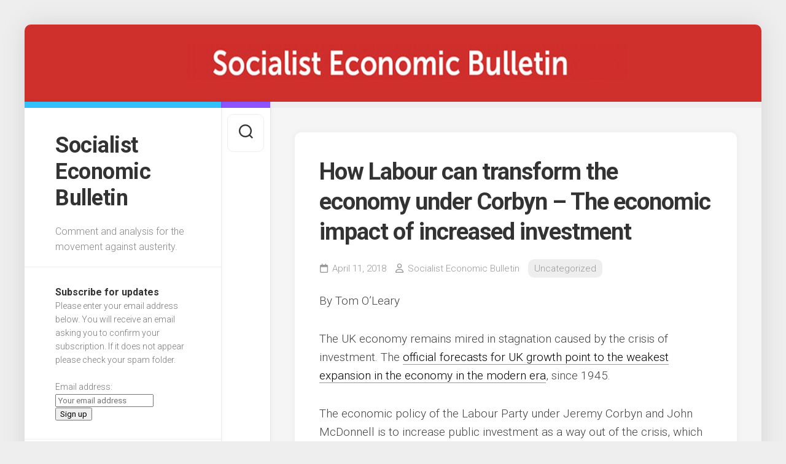

--- FILE ---
content_type: text/html; charset=UTF-8
request_url: https://socialisteconomicbulletin.net/2018/04/how-labour-can-transform-the-economy-under-corbyn-the-economic-impact-of-increased-investment/
body_size: 79456
content:
<!DOCTYPE html> 
<html class="no-js" dir="ltr" lang="en-US" prefix="og: https://ogp.me/ns#">

<head>
	<meta charset="UTF-8">
	<meta name="viewport" content="width=device-width, initial-scale=1.0">
	<link rel="profile" href="https://gmpg.org/xfn/11">
		<link rel="pingback" href="https://socialisteconomicbulletin.net/xmlrpc.php">
		
	<title>How Labour can transform the economy under Corbyn – The economic impact of increased investment - Socialist Economic Bulletin</title>

		<!-- All in One SEO 4.5.6 - aioseo.com -->
		<meta name="description" content="By Tom O’Leary The UK economy remains mired in stagnation caused by the crisis of investment. The official forecasts for UK growth point to the weakest expansion in the economy in the modern era, since 1945. The economic policy of the Labour Party under Jeremy Corbyn and John McDonnell is to increase public investment as" />
		<meta name="robots" content="max-image-preview:large" />
		<link rel="canonical" href="https://socialisteconomicbulletin.net/2018/04/how-labour-can-transform-the-economy-under-corbyn-the-economic-impact-of-increased-investment/" />
		<meta name="generator" content="All in One SEO (AIOSEO) 4.5.6" />
		<meta property="og:locale" content="en_US" />
		<meta property="og:site_name" content="Socialist Economic Bulletin - Comment and analysis for the movement against austerity." />
		<meta property="og:type" content="article" />
		<meta property="og:title" content="How Labour can transform the economy under Corbyn – The economic impact of increased investment - Socialist Economic Bulletin" />
		<meta property="og:description" content="By Tom O’Leary The UK economy remains mired in stagnation caused by the crisis of investment. The official forecasts for UK growth point to the weakest expansion in the economy in the modern era, since 1945. The economic policy of the Labour Party under Jeremy Corbyn and John McDonnell is to increase public investment as" />
		<meta property="og:url" content="https://socialisteconomicbulletin.net/2018/04/how-labour-can-transform-the-economy-under-corbyn-the-economic-impact-of-increased-investment/" />
		<meta property="article:published_time" content="2018-04-11T13:00:00+00:00" />
		<meta property="article:modified_time" content="2019-07-30T14:11:27+00:00" />
		<meta name="twitter:card" content="summary_large_image" />
		<meta name="twitter:title" content="How Labour can transform the economy under Corbyn – The economic impact of increased investment - Socialist Economic Bulletin" />
		<meta name="twitter:description" content="By Tom O’Leary The UK economy remains mired in stagnation caused by the crisis of investment. The official forecasts for UK growth point to the weakest expansion in the economy in the modern era, since 1945. The economic policy of the Labour Party under Jeremy Corbyn and John McDonnell is to increase public investment as" />
		<script type="application/ld+json" class="aioseo-schema">
			{"@context":"https:\/\/schema.org","@graph":[{"@type":"BlogPosting","@id":"https:\/\/socialisteconomicbulletin.net\/2018\/04\/how-labour-can-transform-the-economy-under-corbyn-the-economic-impact-of-increased-investment\/#blogposting","name":"How Labour can transform the economy under Corbyn \u2013 The economic impact of increased investment - Socialist Economic Bulletin","headline":"How Labour can transform the economy under Corbyn &#8211; The economic impact of increased investment","author":{"@id":"https:\/\/socialisteconomicbulletin.net\/author\/socialisteconomicbulletin\/#author"},"publisher":{"@id":"https:\/\/socialisteconomicbulletin.net\/#organization"},"image":{"@type":"ImageObject","url":"https:\/\/2.bp.blogspot.com\/-pXtQtCXNORE\/Ws34FhlA4eI\/AAAAAAAABPI\/Ht7FrktqMEQTuGTt8pE_ZRP6ZyPhdPGSwCLcBGAs\/s400\/SEB%2B20180411%2Bfig%2B1.jpg","@id":"https:\/\/socialisteconomicbulletin.net\/2018\/04\/how-labour-can-transform-the-economy-under-corbyn-the-economic-impact-of-increased-investment\/#articleImage"},"datePublished":"2018-04-11T13:00:00+00:00","dateModified":"2019-07-30T14:11:27+00:00","inLanguage":"en-US","mainEntityOfPage":{"@id":"https:\/\/socialisteconomicbulletin.net\/2018\/04\/how-labour-can-transform-the-economy-under-corbyn-the-economic-impact-of-increased-investment\/#webpage"},"isPartOf":{"@id":"https:\/\/socialisteconomicbulletin.net\/2018\/04\/how-labour-can-transform-the-economy-under-corbyn-the-economic-impact-of-increased-investment\/#webpage"},"articleSection":"Uncategorized"},{"@type":"BreadcrumbList","@id":"https:\/\/socialisteconomicbulletin.net\/2018\/04\/how-labour-can-transform-the-economy-under-corbyn-the-economic-impact-of-increased-investment\/#breadcrumblist","itemListElement":[{"@type":"ListItem","@id":"https:\/\/socialisteconomicbulletin.net\/#listItem","position":1,"name":"Home","item":"https:\/\/socialisteconomicbulletin.net\/","nextItem":"https:\/\/socialisteconomicbulletin.net\/2018\/#listItem"},{"@type":"ListItem","@id":"https:\/\/socialisteconomicbulletin.net\/2018\/#listItem","position":2,"name":"2018","item":"https:\/\/socialisteconomicbulletin.net\/2018\/","nextItem":"https:\/\/socialisteconomicbulletin.net\/2018\/04\/#listItem","previousItem":"https:\/\/socialisteconomicbulletin.net\/#listItem"},{"@type":"ListItem","@id":"https:\/\/socialisteconomicbulletin.net\/2018\/04\/#listItem","position":3,"name":"April","item":"https:\/\/socialisteconomicbulletin.net\/2018\/04\/","nextItem":"https:\/\/socialisteconomicbulletin.net\/2018\/04\/how-labour-can-transform-the-economy-under-corbyn-the-economic-impact-of-increased-investment\/#listItem","previousItem":"https:\/\/socialisteconomicbulletin.net\/2018\/#listItem"},{"@type":"ListItem","@id":"https:\/\/socialisteconomicbulletin.net\/2018\/04\/how-labour-can-transform-the-economy-under-corbyn-the-economic-impact-of-increased-investment\/#listItem","position":4,"name":"How Labour can transform the economy under Corbyn - The economic impact of increased investment","previousItem":"https:\/\/socialisteconomicbulletin.net\/2018\/04\/#listItem"}]},{"@type":"Organization","@id":"https:\/\/socialisteconomicbulletin.net\/#organization","name":"Socialist Economic Bulletin","url":"https:\/\/socialisteconomicbulletin.net\/"},{"@type":"Person","@id":"https:\/\/socialisteconomicbulletin.net\/author\/socialisteconomicbulletin\/#author","url":"https:\/\/socialisteconomicbulletin.net\/author\/socialisteconomicbulletin\/","name":"Socialist Economic Bulletin","image":{"@type":"ImageObject","@id":"https:\/\/socialisteconomicbulletin.net\/2018\/04\/how-labour-can-transform-the-economy-under-corbyn-the-economic-impact-of-increased-investment\/#authorImage","url":"https:\/\/secure.gravatar.com\/avatar\/390dc8a80af97d7788b59a3f5828f7dc?s=96&d=mm&r=g","width":96,"height":96,"caption":"Socialist Economic Bulletin"}},{"@type":"WebPage","@id":"https:\/\/socialisteconomicbulletin.net\/2018\/04\/how-labour-can-transform-the-economy-under-corbyn-the-economic-impact-of-increased-investment\/#webpage","url":"https:\/\/socialisteconomicbulletin.net\/2018\/04\/how-labour-can-transform-the-economy-under-corbyn-the-economic-impact-of-increased-investment\/","name":"How Labour can transform the economy under Corbyn \u2013 The economic impact of increased investment - Socialist Economic Bulletin","description":"By Tom O\u2019Leary The UK economy remains mired in stagnation caused by the crisis of investment. The official forecasts for UK growth point to the weakest expansion in the economy in the modern era, since 1945. The economic policy of the Labour Party under Jeremy Corbyn and John McDonnell is to increase public investment as","inLanguage":"en-US","isPartOf":{"@id":"https:\/\/socialisteconomicbulletin.net\/#website"},"breadcrumb":{"@id":"https:\/\/socialisteconomicbulletin.net\/2018\/04\/how-labour-can-transform-the-economy-under-corbyn-the-economic-impact-of-increased-investment\/#breadcrumblist"},"author":{"@id":"https:\/\/socialisteconomicbulletin.net\/author\/socialisteconomicbulletin\/#author"},"creator":{"@id":"https:\/\/socialisteconomicbulletin.net\/author\/socialisteconomicbulletin\/#author"},"datePublished":"2018-04-11T13:00:00+00:00","dateModified":"2019-07-30T14:11:27+00:00"},{"@type":"WebSite","@id":"https:\/\/socialisteconomicbulletin.net\/#website","url":"https:\/\/socialisteconomicbulletin.net\/","name":"Socialist Economic Bulletin","description":"Comment and analysis for the movement against austerity.","inLanguage":"en-US","publisher":{"@id":"https:\/\/socialisteconomicbulletin.net\/#organization"}}]}
		</script>
		<!-- All in One SEO -->

<script>document.documentElement.className = document.documentElement.className.replace("no-js","js");</script>
<link rel='dns-prefetch' href='//fonts.googleapis.com' />
<link rel="alternate" type="application/rss+xml" title="Socialist Economic Bulletin &raquo; Feed" href="https://socialisteconomicbulletin.net/feed/" />
<link rel="alternate" type="application/rss+xml" title="Socialist Economic Bulletin &raquo; Comments Feed" href="https://socialisteconomicbulletin.net/comments/feed/" />
<link rel="alternate" type="application/rss+xml" title="Socialist Economic Bulletin &raquo; How Labour can transform the economy under Corbyn &#8211; The economic impact of increased investment Comments Feed" href="https://socialisteconomicbulletin.net/2018/04/how-labour-can-transform-the-economy-under-corbyn-the-economic-impact-of-increased-investment/feed/" />
		<!-- This site uses the Google Analytics by MonsterInsights plugin v9.11.1 - Using Analytics tracking - https://www.monsterinsights.com/ -->
							<script src="//www.googletagmanager.com/gtag/js?id=G-GNTWBYJDN2"  data-cfasync="false" data-wpfc-render="false" type="text/javascript" async></script>
			<script data-cfasync="false" data-wpfc-render="false" type="text/javascript">
				var mi_version = '9.11.1';
				var mi_track_user = true;
				var mi_no_track_reason = '';
								var MonsterInsightsDefaultLocations = {"page_location":"https:\/\/socialisteconomicbulletin.net\/2018\/04\/how-labour-can-transform-the-economy-under-corbyn-the-economic-impact-of-increased-investment\/"};
								if ( typeof MonsterInsightsPrivacyGuardFilter === 'function' ) {
					var MonsterInsightsLocations = (typeof MonsterInsightsExcludeQuery === 'object') ? MonsterInsightsPrivacyGuardFilter( MonsterInsightsExcludeQuery ) : MonsterInsightsPrivacyGuardFilter( MonsterInsightsDefaultLocations );
				} else {
					var MonsterInsightsLocations = (typeof MonsterInsightsExcludeQuery === 'object') ? MonsterInsightsExcludeQuery : MonsterInsightsDefaultLocations;
				}

								var disableStrs = [
										'ga-disable-G-GNTWBYJDN2',
									];

				/* Function to detect opted out users */
				function __gtagTrackerIsOptedOut() {
					for (var index = 0; index < disableStrs.length; index++) {
						if (document.cookie.indexOf(disableStrs[index] + '=true') > -1) {
							return true;
						}
					}

					return false;
				}

				/* Disable tracking if the opt-out cookie exists. */
				if (__gtagTrackerIsOptedOut()) {
					for (var index = 0; index < disableStrs.length; index++) {
						window[disableStrs[index]] = true;
					}
				}

				/* Opt-out function */
				function __gtagTrackerOptout() {
					for (var index = 0; index < disableStrs.length; index++) {
						document.cookie = disableStrs[index] + '=true; expires=Thu, 31 Dec 2099 23:59:59 UTC; path=/';
						window[disableStrs[index]] = true;
					}
				}

				if ('undefined' === typeof gaOptout) {
					function gaOptout() {
						__gtagTrackerOptout();
					}
				}
								window.dataLayer = window.dataLayer || [];

				window.MonsterInsightsDualTracker = {
					helpers: {},
					trackers: {},
				};
				if (mi_track_user) {
					function __gtagDataLayer() {
						dataLayer.push(arguments);
					}

					function __gtagTracker(type, name, parameters) {
						if (!parameters) {
							parameters = {};
						}

						if (parameters.send_to) {
							__gtagDataLayer.apply(null, arguments);
							return;
						}

						if (type === 'event') {
														parameters.send_to = monsterinsights_frontend.v4_id;
							var hookName = name;
							if (typeof parameters['event_category'] !== 'undefined') {
								hookName = parameters['event_category'] + ':' + name;
							}

							if (typeof MonsterInsightsDualTracker.trackers[hookName] !== 'undefined') {
								MonsterInsightsDualTracker.trackers[hookName](parameters);
							} else {
								__gtagDataLayer('event', name, parameters);
							}
							
						} else {
							__gtagDataLayer.apply(null, arguments);
						}
					}

					__gtagTracker('js', new Date());
					__gtagTracker('set', {
						'developer_id.dZGIzZG': true,
											});
					if ( MonsterInsightsLocations.page_location ) {
						__gtagTracker('set', MonsterInsightsLocations);
					}
										__gtagTracker('config', 'G-GNTWBYJDN2', {"forceSSL":"true","link_attribution":"true"} );
										window.gtag = __gtagTracker;										(function () {
						/* https://developers.google.com/analytics/devguides/collection/analyticsjs/ */
						/* ga and __gaTracker compatibility shim. */
						var noopfn = function () {
							return null;
						};
						var newtracker = function () {
							return new Tracker();
						};
						var Tracker = function () {
							return null;
						};
						var p = Tracker.prototype;
						p.get = noopfn;
						p.set = noopfn;
						p.send = function () {
							var args = Array.prototype.slice.call(arguments);
							args.unshift('send');
							__gaTracker.apply(null, args);
						};
						var __gaTracker = function () {
							var len = arguments.length;
							if (len === 0) {
								return;
							}
							var f = arguments[len - 1];
							if (typeof f !== 'object' || f === null || typeof f.hitCallback !== 'function') {
								if ('send' === arguments[0]) {
									var hitConverted, hitObject = false, action;
									if ('event' === arguments[1]) {
										if ('undefined' !== typeof arguments[3]) {
											hitObject = {
												'eventAction': arguments[3],
												'eventCategory': arguments[2],
												'eventLabel': arguments[4],
												'value': arguments[5] ? arguments[5] : 1,
											}
										}
									}
									if ('pageview' === arguments[1]) {
										if ('undefined' !== typeof arguments[2]) {
											hitObject = {
												'eventAction': 'page_view',
												'page_path': arguments[2],
											}
										}
									}
									if (typeof arguments[2] === 'object') {
										hitObject = arguments[2];
									}
									if (typeof arguments[5] === 'object') {
										Object.assign(hitObject, arguments[5]);
									}
									if ('undefined' !== typeof arguments[1].hitType) {
										hitObject = arguments[1];
										if ('pageview' === hitObject.hitType) {
											hitObject.eventAction = 'page_view';
										}
									}
									if (hitObject) {
										action = 'timing' === arguments[1].hitType ? 'timing_complete' : hitObject.eventAction;
										hitConverted = mapArgs(hitObject);
										__gtagTracker('event', action, hitConverted);
									}
								}
								return;
							}

							function mapArgs(args) {
								var arg, hit = {};
								var gaMap = {
									'eventCategory': 'event_category',
									'eventAction': 'event_action',
									'eventLabel': 'event_label',
									'eventValue': 'event_value',
									'nonInteraction': 'non_interaction',
									'timingCategory': 'event_category',
									'timingVar': 'name',
									'timingValue': 'value',
									'timingLabel': 'event_label',
									'page': 'page_path',
									'location': 'page_location',
									'title': 'page_title',
									'referrer' : 'page_referrer',
								};
								for (arg in args) {
																		if (!(!args.hasOwnProperty(arg) || !gaMap.hasOwnProperty(arg))) {
										hit[gaMap[arg]] = args[arg];
									} else {
										hit[arg] = args[arg];
									}
								}
								return hit;
							}

							try {
								f.hitCallback();
							} catch (ex) {
							}
						};
						__gaTracker.create = newtracker;
						__gaTracker.getByName = newtracker;
						__gaTracker.getAll = function () {
							return [];
						};
						__gaTracker.remove = noopfn;
						__gaTracker.loaded = true;
						window['__gaTracker'] = __gaTracker;
					})();
									} else {
										console.log("");
					(function () {
						function __gtagTracker() {
							return null;
						}

						window['__gtagTracker'] = __gtagTracker;
						window['gtag'] = __gtagTracker;
					})();
									}
			</script>
							<!-- / Google Analytics by MonsterInsights -->
		<script type="text/javascript">
/* <![CDATA[ */
window._wpemojiSettings = {"baseUrl":"https:\/\/s.w.org\/images\/core\/emoji\/14.0.0\/72x72\/","ext":".png","svgUrl":"https:\/\/s.w.org\/images\/core\/emoji\/14.0.0\/svg\/","svgExt":".svg","source":{"concatemoji":"https:\/\/socialisteconomicbulletin.net\/wp-includes\/js\/wp-emoji-release.min.js?ver=6.4.7"}};
/*! This file is auto-generated */
!function(i,n){var o,s,e;function c(e){try{var t={supportTests:e,timestamp:(new Date).valueOf()};sessionStorage.setItem(o,JSON.stringify(t))}catch(e){}}function p(e,t,n){e.clearRect(0,0,e.canvas.width,e.canvas.height),e.fillText(t,0,0);var t=new Uint32Array(e.getImageData(0,0,e.canvas.width,e.canvas.height).data),r=(e.clearRect(0,0,e.canvas.width,e.canvas.height),e.fillText(n,0,0),new Uint32Array(e.getImageData(0,0,e.canvas.width,e.canvas.height).data));return t.every(function(e,t){return e===r[t]})}function u(e,t,n){switch(t){case"flag":return n(e,"\ud83c\udff3\ufe0f\u200d\u26a7\ufe0f","\ud83c\udff3\ufe0f\u200b\u26a7\ufe0f")?!1:!n(e,"\ud83c\uddfa\ud83c\uddf3","\ud83c\uddfa\u200b\ud83c\uddf3")&&!n(e,"\ud83c\udff4\udb40\udc67\udb40\udc62\udb40\udc65\udb40\udc6e\udb40\udc67\udb40\udc7f","\ud83c\udff4\u200b\udb40\udc67\u200b\udb40\udc62\u200b\udb40\udc65\u200b\udb40\udc6e\u200b\udb40\udc67\u200b\udb40\udc7f");case"emoji":return!n(e,"\ud83e\udef1\ud83c\udffb\u200d\ud83e\udef2\ud83c\udfff","\ud83e\udef1\ud83c\udffb\u200b\ud83e\udef2\ud83c\udfff")}return!1}function f(e,t,n){var r="undefined"!=typeof WorkerGlobalScope&&self instanceof WorkerGlobalScope?new OffscreenCanvas(300,150):i.createElement("canvas"),a=r.getContext("2d",{willReadFrequently:!0}),o=(a.textBaseline="top",a.font="600 32px Arial",{});return e.forEach(function(e){o[e]=t(a,e,n)}),o}function t(e){var t=i.createElement("script");t.src=e,t.defer=!0,i.head.appendChild(t)}"undefined"!=typeof Promise&&(o="wpEmojiSettingsSupports",s=["flag","emoji"],n.supports={everything:!0,everythingExceptFlag:!0},e=new Promise(function(e){i.addEventListener("DOMContentLoaded",e,{once:!0})}),new Promise(function(t){var n=function(){try{var e=JSON.parse(sessionStorage.getItem(o));if("object"==typeof e&&"number"==typeof e.timestamp&&(new Date).valueOf()<e.timestamp+604800&&"object"==typeof e.supportTests)return e.supportTests}catch(e){}return null}();if(!n){if("undefined"!=typeof Worker&&"undefined"!=typeof OffscreenCanvas&&"undefined"!=typeof URL&&URL.createObjectURL&&"undefined"!=typeof Blob)try{var e="postMessage("+f.toString()+"("+[JSON.stringify(s),u.toString(),p.toString()].join(",")+"));",r=new Blob([e],{type:"text/javascript"}),a=new Worker(URL.createObjectURL(r),{name:"wpTestEmojiSupports"});return void(a.onmessage=function(e){c(n=e.data),a.terminate(),t(n)})}catch(e){}c(n=f(s,u,p))}t(n)}).then(function(e){for(var t in e)n.supports[t]=e[t],n.supports.everything=n.supports.everything&&n.supports[t],"flag"!==t&&(n.supports.everythingExceptFlag=n.supports.everythingExceptFlag&&n.supports[t]);n.supports.everythingExceptFlag=n.supports.everythingExceptFlag&&!n.supports.flag,n.DOMReady=!1,n.readyCallback=function(){n.DOMReady=!0}}).then(function(){return e}).then(function(){var e;n.supports.everything||(n.readyCallback(),(e=n.source||{}).concatemoji?t(e.concatemoji):e.wpemoji&&e.twemoji&&(t(e.twemoji),t(e.wpemoji)))}))}((window,document),window._wpemojiSettings);
/* ]]> */
</script>
<style id='wp-emoji-styles-inline-css' type='text/css'>

	img.wp-smiley, img.emoji {
		display: inline !important;
		border: none !important;
		box-shadow: none !important;
		height: 1em !important;
		width: 1em !important;
		margin: 0 0.07em !important;
		vertical-align: -0.1em !important;
		background: none !important;
		padding: 0 !important;
	}
</style>
<link rel='stylesheet' id='wp-block-library-css' href='https://socialisteconomicbulletin.net/wp-includes/css/dist/block-library/style.min.css?ver=6.4.7' type='text/css' media='all' />
<style id='classic-theme-styles-inline-css' type='text/css'>
/*! This file is auto-generated */
.wp-block-button__link{color:#fff;background-color:#32373c;border-radius:9999px;box-shadow:none;text-decoration:none;padding:calc(.667em + 2px) calc(1.333em + 2px);font-size:1.125em}.wp-block-file__button{background:#32373c;color:#fff;text-decoration:none}
</style>
<style id='global-styles-inline-css' type='text/css'>
body{--wp--preset--color--black: #000000;--wp--preset--color--cyan-bluish-gray: #abb8c3;--wp--preset--color--white: #ffffff;--wp--preset--color--pale-pink: #f78da7;--wp--preset--color--vivid-red: #cf2e2e;--wp--preset--color--luminous-vivid-orange: #ff6900;--wp--preset--color--luminous-vivid-amber: #fcb900;--wp--preset--color--light-green-cyan: #7bdcb5;--wp--preset--color--vivid-green-cyan: #00d084;--wp--preset--color--pale-cyan-blue: #8ed1fc;--wp--preset--color--vivid-cyan-blue: #0693e3;--wp--preset--color--vivid-purple: #9b51e0;--wp--preset--gradient--vivid-cyan-blue-to-vivid-purple: linear-gradient(135deg,rgba(6,147,227,1) 0%,rgb(155,81,224) 100%);--wp--preset--gradient--light-green-cyan-to-vivid-green-cyan: linear-gradient(135deg,rgb(122,220,180) 0%,rgb(0,208,130) 100%);--wp--preset--gradient--luminous-vivid-amber-to-luminous-vivid-orange: linear-gradient(135deg,rgba(252,185,0,1) 0%,rgba(255,105,0,1) 100%);--wp--preset--gradient--luminous-vivid-orange-to-vivid-red: linear-gradient(135deg,rgba(255,105,0,1) 0%,rgb(207,46,46) 100%);--wp--preset--gradient--very-light-gray-to-cyan-bluish-gray: linear-gradient(135deg,rgb(238,238,238) 0%,rgb(169,184,195) 100%);--wp--preset--gradient--cool-to-warm-spectrum: linear-gradient(135deg,rgb(74,234,220) 0%,rgb(151,120,209) 20%,rgb(207,42,186) 40%,rgb(238,44,130) 60%,rgb(251,105,98) 80%,rgb(254,248,76) 100%);--wp--preset--gradient--blush-light-purple: linear-gradient(135deg,rgb(255,206,236) 0%,rgb(152,150,240) 100%);--wp--preset--gradient--blush-bordeaux: linear-gradient(135deg,rgb(254,205,165) 0%,rgb(254,45,45) 50%,rgb(107,0,62) 100%);--wp--preset--gradient--luminous-dusk: linear-gradient(135deg,rgb(255,203,112) 0%,rgb(199,81,192) 50%,rgb(65,88,208) 100%);--wp--preset--gradient--pale-ocean: linear-gradient(135deg,rgb(255,245,203) 0%,rgb(182,227,212) 50%,rgb(51,167,181) 100%);--wp--preset--gradient--electric-grass: linear-gradient(135deg,rgb(202,248,128) 0%,rgb(113,206,126) 100%);--wp--preset--gradient--midnight: linear-gradient(135deg,rgb(2,3,129) 0%,rgb(40,116,252) 100%);--wp--preset--font-size--small: 13px;--wp--preset--font-size--medium: 20px;--wp--preset--font-size--large: 36px;--wp--preset--font-size--x-large: 42px;--wp--preset--spacing--20: 0.44rem;--wp--preset--spacing--30: 0.67rem;--wp--preset--spacing--40: 1rem;--wp--preset--spacing--50: 1.5rem;--wp--preset--spacing--60: 2.25rem;--wp--preset--spacing--70: 3.38rem;--wp--preset--spacing--80: 5.06rem;--wp--preset--shadow--natural: 6px 6px 9px rgba(0, 0, 0, 0.2);--wp--preset--shadow--deep: 12px 12px 50px rgba(0, 0, 0, 0.4);--wp--preset--shadow--sharp: 6px 6px 0px rgba(0, 0, 0, 0.2);--wp--preset--shadow--outlined: 6px 6px 0px -3px rgba(255, 255, 255, 1), 6px 6px rgba(0, 0, 0, 1);--wp--preset--shadow--crisp: 6px 6px 0px rgba(0, 0, 0, 1);}:where(.is-layout-flex){gap: 0.5em;}:where(.is-layout-grid){gap: 0.5em;}body .is-layout-flow > .alignleft{float: left;margin-inline-start: 0;margin-inline-end: 2em;}body .is-layout-flow > .alignright{float: right;margin-inline-start: 2em;margin-inline-end: 0;}body .is-layout-flow > .aligncenter{margin-left: auto !important;margin-right: auto !important;}body .is-layout-constrained > .alignleft{float: left;margin-inline-start: 0;margin-inline-end: 2em;}body .is-layout-constrained > .alignright{float: right;margin-inline-start: 2em;margin-inline-end: 0;}body .is-layout-constrained > .aligncenter{margin-left: auto !important;margin-right: auto !important;}body .is-layout-constrained > :where(:not(.alignleft):not(.alignright):not(.alignfull)){max-width: var(--wp--style--global--content-size);margin-left: auto !important;margin-right: auto !important;}body .is-layout-constrained > .alignwide{max-width: var(--wp--style--global--wide-size);}body .is-layout-flex{display: flex;}body .is-layout-flex{flex-wrap: wrap;align-items: center;}body .is-layout-flex > *{margin: 0;}body .is-layout-grid{display: grid;}body .is-layout-grid > *{margin: 0;}:where(.wp-block-columns.is-layout-flex){gap: 2em;}:where(.wp-block-columns.is-layout-grid){gap: 2em;}:where(.wp-block-post-template.is-layout-flex){gap: 1.25em;}:where(.wp-block-post-template.is-layout-grid){gap: 1.25em;}.has-black-color{color: var(--wp--preset--color--black) !important;}.has-cyan-bluish-gray-color{color: var(--wp--preset--color--cyan-bluish-gray) !important;}.has-white-color{color: var(--wp--preset--color--white) !important;}.has-pale-pink-color{color: var(--wp--preset--color--pale-pink) !important;}.has-vivid-red-color{color: var(--wp--preset--color--vivid-red) !important;}.has-luminous-vivid-orange-color{color: var(--wp--preset--color--luminous-vivid-orange) !important;}.has-luminous-vivid-amber-color{color: var(--wp--preset--color--luminous-vivid-amber) !important;}.has-light-green-cyan-color{color: var(--wp--preset--color--light-green-cyan) !important;}.has-vivid-green-cyan-color{color: var(--wp--preset--color--vivid-green-cyan) !important;}.has-pale-cyan-blue-color{color: var(--wp--preset--color--pale-cyan-blue) !important;}.has-vivid-cyan-blue-color{color: var(--wp--preset--color--vivid-cyan-blue) !important;}.has-vivid-purple-color{color: var(--wp--preset--color--vivid-purple) !important;}.has-black-background-color{background-color: var(--wp--preset--color--black) !important;}.has-cyan-bluish-gray-background-color{background-color: var(--wp--preset--color--cyan-bluish-gray) !important;}.has-white-background-color{background-color: var(--wp--preset--color--white) !important;}.has-pale-pink-background-color{background-color: var(--wp--preset--color--pale-pink) !important;}.has-vivid-red-background-color{background-color: var(--wp--preset--color--vivid-red) !important;}.has-luminous-vivid-orange-background-color{background-color: var(--wp--preset--color--luminous-vivid-orange) !important;}.has-luminous-vivid-amber-background-color{background-color: var(--wp--preset--color--luminous-vivid-amber) !important;}.has-light-green-cyan-background-color{background-color: var(--wp--preset--color--light-green-cyan) !important;}.has-vivid-green-cyan-background-color{background-color: var(--wp--preset--color--vivid-green-cyan) !important;}.has-pale-cyan-blue-background-color{background-color: var(--wp--preset--color--pale-cyan-blue) !important;}.has-vivid-cyan-blue-background-color{background-color: var(--wp--preset--color--vivid-cyan-blue) !important;}.has-vivid-purple-background-color{background-color: var(--wp--preset--color--vivid-purple) !important;}.has-black-border-color{border-color: var(--wp--preset--color--black) !important;}.has-cyan-bluish-gray-border-color{border-color: var(--wp--preset--color--cyan-bluish-gray) !important;}.has-white-border-color{border-color: var(--wp--preset--color--white) !important;}.has-pale-pink-border-color{border-color: var(--wp--preset--color--pale-pink) !important;}.has-vivid-red-border-color{border-color: var(--wp--preset--color--vivid-red) !important;}.has-luminous-vivid-orange-border-color{border-color: var(--wp--preset--color--luminous-vivid-orange) !important;}.has-luminous-vivid-amber-border-color{border-color: var(--wp--preset--color--luminous-vivid-amber) !important;}.has-light-green-cyan-border-color{border-color: var(--wp--preset--color--light-green-cyan) !important;}.has-vivid-green-cyan-border-color{border-color: var(--wp--preset--color--vivid-green-cyan) !important;}.has-pale-cyan-blue-border-color{border-color: var(--wp--preset--color--pale-cyan-blue) !important;}.has-vivid-cyan-blue-border-color{border-color: var(--wp--preset--color--vivid-cyan-blue) !important;}.has-vivid-purple-border-color{border-color: var(--wp--preset--color--vivid-purple) !important;}.has-vivid-cyan-blue-to-vivid-purple-gradient-background{background: var(--wp--preset--gradient--vivid-cyan-blue-to-vivid-purple) !important;}.has-light-green-cyan-to-vivid-green-cyan-gradient-background{background: var(--wp--preset--gradient--light-green-cyan-to-vivid-green-cyan) !important;}.has-luminous-vivid-amber-to-luminous-vivid-orange-gradient-background{background: var(--wp--preset--gradient--luminous-vivid-amber-to-luminous-vivid-orange) !important;}.has-luminous-vivid-orange-to-vivid-red-gradient-background{background: var(--wp--preset--gradient--luminous-vivid-orange-to-vivid-red) !important;}.has-very-light-gray-to-cyan-bluish-gray-gradient-background{background: var(--wp--preset--gradient--very-light-gray-to-cyan-bluish-gray) !important;}.has-cool-to-warm-spectrum-gradient-background{background: var(--wp--preset--gradient--cool-to-warm-spectrum) !important;}.has-blush-light-purple-gradient-background{background: var(--wp--preset--gradient--blush-light-purple) !important;}.has-blush-bordeaux-gradient-background{background: var(--wp--preset--gradient--blush-bordeaux) !important;}.has-luminous-dusk-gradient-background{background: var(--wp--preset--gradient--luminous-dusk) !important;}.has-pale-ocean-gradient-background{background: var(--wp--preset--gradient--pale-ocean) !important;}.has-electric-grass-gradient-background{background: var(--wp--preset--gradient--electric-grass) !important;}.has-midnight-gradient-background{background: var(--wp--preset--gradient--midnight) !important;}.has-small-font-size{font-size: var(--wp--preset--font-size--small) !important;}.has-medium-font-size{font-size: var(--wp--preset--font-size--medium) !important;}.has-large-font-size{font-size: var(--wp--preset--font-size--large) !important;}.has-x-large-font-size{font-size: var(--wp--preset--font-size--x-large) !important;}
.wp-block-navigation a:where(:not(.wp-element-button)){color: inherit;}
:where(.wp-block-post-template.is-layout-flex){gap: 1.25em;}:where(.wp-block-post-template.is-layout-grid){gap: 1.25em;}
:where(.wp-block-columns.is-layout-flex){gap: 2em;}:where(.wp-block-columns.is-layout-grid){gap: 2em;}
.wp-block-pullquote{font-size: 1.5em;line-height: 1.6;}
</style>
<link rel='stylesheet' id='indite-style-css' href='https://socialisteconomicbulletin.net/wp-content/themes/indite/style.css?ver=6.4.7' type='text/css' media='all' />
<style id='indite-style-inline-css' type='text/css'>
body { font-family: "Roboto", Arial, sans-serif; }

</style>
<link rel='stylesheet' id='indite-responsive-css' href='https://socialisteconomicbulletin.net/wp-content/themes/indite/responsive.css?ver=6.4.7' type='text/css' media='all' />
<link rel='stylesheet' id='indite-font-awesome-css' href='https://socialisteconomicbulletin.net/wp-content/themes/indite/fonts/all.min.css?ver=6.4.7' type='text/css' media='all' />
<link rel='stylesheet' id='roboto-css' href='//fonts.googleapis.com/css?family=Roboto%3A400%2C300italic%2C300%2C400italic%2C700&#038;subset=latin%2Clatin-ext&#038;ver=6.4.7' type='text/css' media='all' />
<script type="text/javascript" src="https://socialisteconomicbulletin.net/wp-content/plugins/google-analytics-for-wordpress/assets/js/frontend-gtag.min.js?ver=9.11.1" id="monsterinsights-frontend-script-js" async="async" data-wp-strategy="async"></script>
<script data-cfasync="false" data-wpfc-render="false" type="text/javascript" id='monsterinsights-frontend-script-js-extra'>/* <![CDATA[ */
var monsterinsights_frontend = {"js_events_tracking":"true","download_extensions":"doc,pdf,ppt,zip,xls,docx,pptx,xlsx","inbound_paths":"[{\"path\":\"\\\/go\\\/\",\"label\":\"affiliate\"},{\"path\":\"\\\/recommend\\\/\",\"label\":\"affiliate\"}]","home_url":"https:\/\/socialisteconomicbulletin.net","hash_tracking":"false","v4_id":"G-GNTWBYJDN2"};/* ]]> */
</script>
<script type="text/javascript" src="https://socialisteconomicbulletin.net/wp-includes/js/jquery/jquery.min.js?ver=3.7.1" id="jquery-core-js"></script>
<script type="text/javascript" src="https://socialisteconomicbulletin.net/wp-includes/js/jquery/jquery-migrate.min.js?ver=3.4.1" id="jquery-migrate-js"></script>
<script type="text/javascript" src="https://socialisteconomicbulletin.net/wp-content/themes/indite/js/slick.min.js?ver=6.4.7" id="indite-slick-js"></script>
<link rel="https://api.w.org/" href="https://socialisteconomicbulletin.net/wp-json/" /><link rel="alternate" type="application/json" href="https://socialisteconomicbulletin.net/wp-json/wp/v2/posts/65" /><link rel="EditURI" type="application/rsd+xml" title="RSD" href="https://socialisteconomicbulletin.net/xmlrpc.php?rsd" />
<meta name="generator" content="WordPress 6.4.7" />
<link rel='shortlink' href='https://socialisteconomicbulletin.net/?p=65' />
<link rel="alternate" type="application/json+oembed" href="https://socialisteconomicbulletin.net/wp-json/oembed/1.0/embed?url=https%3A%2F%2Fsocialisteconomicbulletin.net%2F2018%2F04%2Fhow-labour-can-transform-the-economy-under-corbyn-the-economic-impact-of-increased-investment%2F" />
<link rel="alternate" type="text/xml+oembed" href="https://socialisteconomicbulletin.net/wp-json/oembed/1.0/embed?url=https%3A%2F%2Fsocialisteconomicbulletin.net%2F2018%2F04%2Fhow-labour-can-transform-the-economy-under-corbyn-the-economic-impact-of-increased-investment%2F&#038;format=xml" />
<style type="text/css">.recentcomments a{display:inline !important;padding:0 !important;margin:0 !important;}</style><style id="kirki-inline-styles"></style><style id="wpforms-css-vars-root">
				:root {
					--wpforms-field-border-radius: 3px;
--wpforms-field-background-color: #ffffff;
--wpforms-field-border-color: rgba( 0, 0, 0, 0.25 );
--wpforms-field-text-color: rgba( 0, 0, 0, 0.7 );
--wpforms-label-color: rgba( 0, 0, 0, 0.85 );
--wpforms-label-sublabel-color: rgba( 0, 0, 0, 0.55 );
--wpforms-label-error-color: #d63637;
--wpforms-button-border-radius: 3px;
--wpforms-button-background-color: #066aab;
--wpforms-button-text-color: #ffffff;
--wpforms-field-size-input-height: 43px;
--wpforms-field-size-input-spacing: 15px;
--wpforms-field-size-font-size: 16px;
--wpforms-field-size-line-height: 19px;
--wpforms-field-size-padding-h: 14px;
--wpforms-field-size-checkbox-size: 16px;
--wpforms-field-size-sublabel-spacing: 5px;
--wpforms-field-size-icon-size: 1;
--wpforms-label-size-font-size: 16px;
--wpforms-label-size-line-height: 19px;
--wpforms-label-size-sublabel-font-size: 14px;
--wpforms-label-size-sublabel-line-height: 17px;
--wpforms-button-size-font-size: 17px;
--wpforms-button-size-height: 41px;
--wpforms-button-size-padding-h: 15px;
--wpforms-button-size-margin-top: 10px;

				}
			</style></head>

<body class="post-template-default single single-post postid-65 single-format-standard col-2cr full-width logged-out">


<a class="skip-link screen-reader-text" href="#page">Skip to content</a>

<div id="wrapper">
	
			<div class="site-header">
			<a href="https://socialisteconomicbulletin.net/" rel="home">
				<img class="site-image" src="https://socialisteconomicbulletin.net/wp-content/uploads/2022/06/cropped-SEB-masthead-website-2022.png" alt="Socialist Economic Bulletin">
			</a>
		</div>
		
	<div id="wrapper-inner">
	
		<header id="header">
			
			<p class="site-title"><a href="https://socialisteconomicbulletin.net/" rel="home">Socialist Economic Bulletin</a></p>
							<p class="site-description">Comment and analysis for the movement against austerity.</p>
			
						
						
						
			<div id="move-sidebar-header"></div>
			
	<div class="sidebar s1">
		
		<div class="sidebar-content">

			<div id="block-4" class="widget widget_block"><script>(function() {
	window.mc4wp = window.mc4wp || {
		listeners: [],
		forms: {
			on: function(evt, cb) {
				window.mc4wp.listeners.push(
					{
						event   : evt,
						callback: cb
					}
				);
			}
		}
	}
})();
</script><!-- Mailchimp for WordPress v4.9.11 - https://wordpress.org/plugins/mailchimp-for-wp/ --><form id="mc4wp-form-1" class="mc4wp-form mc4wp-form-1314" method="post" data-id="1314" data-name="Sign up for updates" ><div class="mc4wp-form-fields"><h3 style="font-size: 16px; font-weight: bold">
      Subscribe for updates
  </h3>

<p>
  Please enter your email address below. You will receive an email asking you to confirm your subscription. If it does not appear please check your spam folder. <br><br> 
</p>

<p>
	<label>Email address: 
		<input type="email" name="EMAIL" placeholder="Your email address" required />
    </label>
  <br>
</p>

<p>
	<input type="submit" value="Sign up" />
</p>

</div><label style="display: none !important;">Leave this field empty if you're human: <input type="text" name="_mc4wp_honeypot" value="" tabindex="-1" autocomplete="off" /></label><input type="hidden" name="_mc4wp_timestamp" value="1768930460" /><input type="hidden" name="_mc4wp_form_id" value="1314" /><input type="hidden" name="_mc4wp_form_element_id" value="mc4wp-form-1" /><div class="mc4wp-response"></div></form><!-- / Mailchimp for WordPress Plugin --></div><div id="search-2" class="widget widget_search"><form method="get" class="searchform themeform" action="https://socialisteconomicbulletin.net/">
	<div>
		<input type="text" class="search" name="s" onblur="if(this.value=='')this.value='To search type and hit enter';" onfocus="if(this.value=='To search type and hit enter')this.value='';" value="To search type and hit enter" />
	</div>
</form></div>
		<div id="recent-posts-2" class="widget widget_recent_entries">
		<h3 class="group"><span>Recent Posts</span></h3>
		<ul>
											<li>
					<a href="https://socialisteconomicbulletin.net/2025/11/marxism-and-the-economic-crisis/">Marxism and the economic crisis</a>
									</li>
											<li>
					<a href="https://socialisteconomicbulletin.net/2025/07/the-alternative-defence-review-choosing-peace-and-prosperity/">The Alternative Defence Review, choosing peace and prosperity</a>
									</li>
											<li>
					<a href="https://socialisteconomicbulletin.net/2025/06/labour-leadership-in-denial-about-austerity/">Labour leadership in denial about austerity</a>
									</li>
											<li>
					<a href="https://socialisteconomicbulletin.net/2025/05/trumps-tariffs-are-a-global-trade-war-but-one-country-is-the-central-target/">Trump’s tariffs are a global trade war, but one country is the central target</a>
									</li>
											<li>
					<a href="https://socialisteconomicbulletin.net/2025/04/steel-its-not-because-they-are-chinese/">Steel &#8211; Its not because they are Chinese&#8230;</a>
									</li>
					</ul>

		</div><div id="recent-comments-2" class="widget widget_recent_comments"><h3 class="group"><span>Recent Comments</span></h3><ul id="recentcomments"></ul></div><div id="archives-2" class="widget widget_archive"><h3 class="group"><span>Archives</span></h3>
			<ul>
					<li><a href='https://socialisteconomicbulletin.net/2025/11/'>November 2025</a></li>
	<li><a href='https://socialisteconomicbulletin.net/2025/07/'>July 2025</a></li>
	<li><a href='https://socialisteconomicbulletin.net/2025/06/'>June 2025</a></li>
	<li><a href='https://socialisteconomicbulletin.net/2025/05/'>May 2025</a></li>
	<li><a href='https://socialisteconomicbulletin.net/2025/04/'>April 2025</a></li>
	<li><a href='https://socialisteconomicbulletin.net/2025/03/'>March 2025</a></li>
	<li><a href='https://socialisteconomicbulletin.net/2025/02/'>February 2025</a></li>
	<li><a href='https://socialisteconomicbulletin.net/2024/12/'>December 2024</a></li>
	<li><a href='https://socialisteconomicbulletin.net/2024/11/'>November 2024</a></li>
	<li><a href='https://socialisteconomicbulletin.net/2024/10/'>October 2024</a></li>
	<li><a href='https://socialisteconomicbulletin.net/2024/07/'>July 2024</a></li>
	<li><a href='https://socialisteconomicbulletin.net/2024/05/'>May 2024</a></li>
	<li><a href='https://socialisteconomicbulletin.net/2024/04/'>April 2024</a></li>
	<li><a href='https://socialisteconomicbulletin.net/2024/03/'>March 2024</a></li>
	<li><a href='https://socialisteconomicbulletin.net/2024/02/'>February 2024</a></li>
	<li><a href='https://socialisteconomicbulletin.net/2023/12/'>December 2023</a></li>
	<li><a href='https://socialisteconomicbulletin.net/2023/11/'>November 2023</a></li>
	<li><a href='https://socialisteconomicbulletin.net/2023/10/'>October 2023</a></li>
	<li><a href='https://socialisteconomicbulletin.net/2023/09/'>September 2023</a></li>
	<li><a href='https://socialisteconomicbulletin.net/2023/07/'>July 2023</a></li>
	<li><a href='https://socialisteconomicbulletin.net/2023/06/'>June 2023</a></li>
	<li><a href='https://socialisteconomicbulletin.net/2023/05/'>May 2023</a></li>
	<li><a href='https://socialisteconomicbulletin.net/2023/04/'>April 2023</a></li>
	<li><a href='https://socialisteconomicbulletin.net/2023/03/'>March 2023</a></li>
	<li><a href='https://socialisteconomicbulletin.net/2023/02/'>February 2023</a></li>
	<li><a href='https://socialisteconomicbulletin.net/2023/01/'>January 2023</a></li>
	<li><a href='https://socialisteconomicbulletin.net/2022/12/'>December 2022</a></li>
	<li><a href='https://socialisteconomicbulletin.net/2022/11/'>November 2022</a></li>
	<li><a href='https://socialisteconomicbulletin.net/2022/10/'>October 2022</a></li>
	<li><a href='https://socialisteconomicbulletin.net/2022/09/'>September 2022</a></li>
	<li><a href='https://socialisteconomicbulletin.net/2022/08/'>August 2022</a></li>
	<li><a href='https://socialisteconomicbulletin.net/2022/07/'>July 2022</a></li>
	<li><a href='https://socialisteconomicbulletin.net/2022/06/'>June 2022</a></li>
	<li><a href='https://socialisteconomicbulletin.net/2022/05/'>May 2022</a></li>
	<li><a href='https://socialisteconomicbulletin.net/2022/04/'>April 2022</a></li>
	<li><a href='https://socialisteconomicbulletin.net/2022/03/'>March 2022</a></li>
	<li><a href='https://socialisteconomicbulletin.net/2022/02/'>February 2022</a></li>
	<li><a href='https://socialisteconomicbulletin.net/2021/12/'>December 2021</a></li>
	<li><a href='https://socialisteconomicbulletin.net/2021/11/'>November 2021</a></li>
	<li><a href='https://socialisteconomicbulletin.net/2021/10/'>October 2021</a></li>
	<li><a href='https://socialisteconomicbulletin.net/2021/08/'>August 2021</a></li>
	<li><a href='https://socialisteconomicbulletin.net/2021/07/'>July 2021</a></li>
	<li><a href='https://socialisteconomicbulletin.net/2021/06/'>June 2021</a></li>
	<li><a href='https://socialisteconomicbulletin.net/2021/03/'>March 2021</a></li>
	<li><a href='https://socialisteconomicbulletin.net/2021/02/'>February 2021</a></li>
	<li><a href='https://socialisteconomicbulletin.net/2020/12/'>December 2020</a></li>
	<li><a href='https://socialisteconomicbulletin.net/2020/11/'>November 2020</a></li>
	<li><a href='https://socialisteconomicbulletin.net/2020/10/'>October 2020</a></li>
	<li><a href='https://socialisteconomicbulletin.net/2020/09/'>September 2020</a></li>
	<li><a href='https://socialisteconomicbulletin.net/2020/07/'>July 2020</a></li>
	<li><a href='https://socialisteconomicbulletin.net/2020/06/'>June 2020</a></li>
	<li><a href='https://socialisteconomicbulletin.net/2020/05/'>May 2020</a></li>
	<li><a href='https://socialisteconomicbulletin.net/2020/04/'>April 2020</a></li>
	<li><a href='https://socialisteconomicbulletin.net/2020/03/'>March 2020</a></li>
	<li><a href='https://socialisteconomicbulletin.net/2020/01/'>January 2020</a></li>
	<li><a href='https://socialisteconomicbulletin.net/2019/12/'>December 2019</a></li>
	<li><a href='https://socialisteconomicbulletin.net/2019/11/'>November 2019</a></li>
	<li><a href='https://socialisteconomicbulletin.net/2019/10/'>October 2019</a></li>
	<li><a href='https://socialisteconomicbulletin.net/2019/09/'>September 2019</a></li>
	<li><a href='https://socialisteconomicbulletin.net/2019/08/'>August 2019</a></li>
	<li><a href='https://socialisteconomicbulletin.net/2019/07/'>July 2019</a></li>
	<li><a href='https://socialisteconomicbulletin.net/2019/06/'>June 2019</a></li>
	<li><a href='https://socialisteconomicbulletin.net/2019/04/'>April 2019</a></li>
	<li><a href='https://socialisteconomicbulletin.net/2019/03/'>March 2019</a></li>
	<li><a href='https://socialisteconomicbulletin.net/2019/02/'>February 2019</a></li>
	<li><a href='https://socialisteconomicbulletin.net/2019/01/'>January 2019</a></li>
	<li><a href='https://socialisteconomicbulletin.net/2018/11/'>November 2018</a></li>
	<li><a href='https://socialisteconomicbulletin.net/2018/10/'>October 2018</a></li>
	<li><a href='https://socialisteconomicbulletin.net/2018/08/'>August 2018</a></li>
	<li><a href='https://socialisteconomicbulletin.net/2018/07/'>July 2018</a></li>
	<li><a href='https://socialisteconomicbulletin.net/2018/06/'>June 2018</a></li>
	<li><a href='https://socialisteconomicbulletin.net/2018/05/'>May 2018</a></li>
	<li><a href='https://socialisteconomicbulletin.net/2018/04/'>April 2018</a></li>
	<li><a href='https://socialisteconomicbulletin.net/2018/03/'>March 2018</a></li>
	<li><a href='https://socialisteconomicbulletin.net/2018/02/'>February 2018</a></li>
	<li><a href='https://socialisteconomicbulletin.net/2018/01/'>January 2018</a></li>
	<li><a href='https://socialisteconomicbulletin.net/2017/12/'>December 2017</a></li>
	<li><a href='https://socialisteconomicbulletin.net/2017/11/'>November 2017</a></li>
	<li><a href='https://socialisteconomicbulletin.net/2017/10/'>October 2017</a></li>
	<li><a href='https://socialisteconomicbulletin.net/2017/08/'>August 2017</a></li>
	<li><a href='https://socialisteconomicbulletin.net/2017/07/'>July 2017</a></li>
	<li><a href='https://socialisteconomicbulletin.net/2017/06/'>June 2017</a></li>
	<li><a href='https://socialisteconomicbulletin.net/2017/05/'>May 2017</a></li>
	<li><a href='https://socialisteconomicbulletin.net/2017/04/'>April 2017</a></li>
	<li><a href='https://socialisteconomicbulletin.net/2017/03/'>March 2017</a></li>
	<li><a href='https://socialisteconomicbulletin.net/2017/02/'>February 2017</a></li>
	<li><a href='https://socialisteconomicbulletin.net/2017/01/'>January 2017</a></li>
	<li><a href='https://socialisteconomicbulletin.net/2016/12/'>December 2016</a></li>
	<li><a href='https://socialisteconomicbulletin.net/2016/11/'>November 2016</a></li>
	<li><a href='https://socialisteconomicbulletin.net/2016/10/'>October 2016</a></li>
	<li><a href='https://socialisteconomicbulletin.net/2016/09/'>September 2016</a></li>
	<li><a href='https://socialisteconomicbulletin.net/2016/08/'>August 2016</a></li>
	<li><a href='https://socialisteconomicbulletin.net/2016/07/'>July 2016</a></li>
	<li><a href='https://socialisteconomicbulletin.net/2016/06/'>June 2016</a></li>
	<li><a href='https://socialisteconomicbulletin.net/2016/05/'>May 2016</a></li>
	<li><a href='https://socialisteconomicbulletin.net/2016/04/'>April 2016</a></li>
	<li><a href='https://socialisteconomicbulletin.net/2016/03/'>March 2016</a></li>
	<li><a href='https://socialisteconomicbulletin.net/2016/02/'>February 2016</a></li>
	<li><a href='https://socialisteconomicbulletin.net/2016/01/'>January 2016</a></li>
	<li><a href='https://socialisteconomicbulletin.net/2015/12/'>December 2015</a></li>
	<li><a href='https://socialisteconomicbulletin.net/2015/11/'>November 2015</a></li>
	<li><a href='https://socialisteconomicbulletin.net/2015/10/'>October 2015</a></li>
	<li><a href='https://socialisteconomicbulletin.net/2015/09/'>September 2015</a></li>
	<li><a href='https://socialisteconomicbulletin.net/2015/08/'>August 2015</a></li>
	<li><a href='https://socialisteconomicbulletin.net/2015/07/'>July 2015</a></li>
	<li><a href='https://socialisteconomicbulletin.net/2015/06/'>June 2015</a></li>
	<li><a href='https://socialisteconomicbulletin.net/2015/05/'>May 2015</a></li>
	<li><a href='https://socialisteconomicbulletin.net/2015/04/'>April 2015</a></li>
	<li><a href='https://socialisteconomicbulletin.net/2015/03/'>March 2015</a></li>
	<li><a href='https://socialisteconomicbulletin.net/2015/02/'>February 2015</a></li>
	<li><a href='https://socialisteconomicbulletin.net/2015/01/'>January 2015</a></li>
	<li><a href='https://socialisteconomicbulletin.net/2014/12/'>December 2014</a></li>
	<li><a href='https://socialisteconomicbulletin.net/2014/11/'>November 2014</a></li>
	<li><a href='https://socialisteconomicbulletin.net/2014/10/'>October 2014</a></li>
	<li><a href='https://socialisteconomicbulletin.net/2014/09/'>September 2014</a></li>
	<li><a href='https://socialisteconomicbulletin.net/2014/08/'>August 2014</a></li>
	<li><a href='https://socialisteconomicbulletin.net/2014/07/'>July 2014</a></li>
	<li><a href='https://socialisteconomicbulletin.net/2014/06/'>June 2014</a></li>
	<li><a href='https://socialisteconomicbulletin.net/2014/05/'>May 2014</a></li>
	<li><a href='https://socialisteconomicbulletin.net/2014/04/'>April 2014</a></li>
	<li><a href='https://socialisteconomicbulletin.net/2014/03/'>March 2014</a></li>
	<li><a href='https://socialisteconomicbulletin.net/2014/02/'>February 2014</a></li>
	<li><a href='https://socialisteconomicbulletin.net/2014/01/'>January 2014</a></li>
	<li><a href='https://socialisteconomicbulletin.net/2013/12/'>December 2013</a></li>
	<li><a href='https://socialisteconomicbulletin.net/2013/11/'>November 2013</a></li>
	<li><a href='https://socialisteconomicbulletin.net/2013/10/'>October 2013</a></li>
	<li><a href='https://socialisteconomicbulletin.net/2013/09/'>September 2013</a></li>
	<li><a href='https://socialisteconomicbulletin.net/2013/08/'>August 2013</a></li>
	<li><a href='https://socialisteconomicbulletin.net/2013/07/'>July 2013</a></li>
	<li><a href='https://socialisteconomicbulletin.net/2013/06/'>June 2013</a></li>
	<li><a href='https://socialisteconomicbulletin.net/2013/05/'>May 2013</a></li>
	<li><a href='https://socialisteconomicbulletin.net/2013/04/'>April 2013</a></li>
	<li><a href='https://socialisteconomicbulletin.net/2013/03/'>March 2013</a></li>
	<li><a href='https://socialisteconomicbulletin.net/2013/02/'>February 2013</a></li>
	<li><a href='https://socialisteconomicbulletin.net/2013/01/'>January 2013</a></li>
	<li><a href='https://socialisteconomicbulletin.net/2012/12/'>December 2012</a></li>
	<li><a href='https://socialisteconomicbulletin.net/2012/11/'>November 2012</a></li>
	<li><a href='https://socialisteconomicbulletin.net/2012/10/'>October 2012</a></li>
	<li><a href='https://socialisteconomicbulletin.net/2012/09/'>September 2012</a></li>
	<li><a href='https://socialisteconomicbulletin.net/2012/08/'>August 2012</a></li>
	<li><a href='https://socialisteconomicbulletin.net/2012/07/'>July 2012</a></li>
	<li><a href='https://socialisteconomicbulletin.net/2012/06/'>June 2012</a></li>
	<li><a href='https://socialisteconomicbulletin.net/2012/05/'>May 2012</a></li>
	<li><a href='https://socialisteconomicbulletin.net/2012/04/'>April 2012</a></li>
	<li><a href='https://socialisteconomicbulletin.net/2012/03/'>March 2012</a></li>
	<li><a href='https://socialisteconomicbulletin.net/2012/01/'>January 2012</a></li>
	<li><a href='https://socialisteconomicbulletin.net/2011/12/'>December 2011</a></li>
	<li><a href='https://socialisteconomicbulletin.net/2011/11/'>November 2011</a></li>
	<li><a href='https://socialisteconomicbulletin.net/2011/10/'>October 2011</a></li>
	<li><a href='https://socialisteconomicbulletin.net/2011/09/'>September 2011</a></li>
	<li><a href='https://socialisteconomicbulletin.net/2011/08/'>August 2011</a></li>
	<li><a href='https://socialisteconomicbulletin.net/2011/07/'>July 2011</a></li>
	<li><a href='https://socialisteconomicbulletin.net/2011/06/'>June 2011</a></li>
	<li><a href='https://socialisteconomicbulletin.net/2011/05/'>May 2011</a></li>
	<li><a href='https://socialisteconomicbulletin.net/2011/04/'>April 2011</a></li>
	<li><a href='https://socialisteconomicbulletin.net/2011/03/'>March 2011</a></li>
	<li><a href='https://socialisteconomicbulletin.net/2011/02/'>February 2011</a></li>
	<li><a href='https://socialisteconomicbulletin.net/2011/01/'>January 2011</a></li>
	<li><a href='https://socialisteconomicbulletin.net/2010/12/'>December 2010</a></li>
	<li><a href='https://socialisteconomicbulletin.net/2010/11/'>November 2010</a></li>
	<li><a href='https://socialisteconomicbulletin.net/2010/10/'>October 2010</a></li>
	<li><a href='https://socialisteconomicbulletin.net/2010/09/'>September 2010</a></li>
	<li><a href='https://socialisteconomicbulletin.net/2010/08/'>August 2010</a></li>
	<li><a href='https://socialisteconomicbulletin.net/2010/07/'>July 2010</a></li>
			</ul>

			</div>			
		</div><!--/.sidebar-content-->
		
	</div><!--/.sidebar-->
	
			
		</header><!--/#header-->
		
		<div class="sidebar s2 group">
							<div class="search-trap-focus">
					<button class="toggle-search" data-target=".search-trap-focus">
						<svg class="svg-icon" id="svg-search" aria-hidden="true" role="img" focusable="false" xmlns="http://www.w3.org/2000/svg" width="23" height="23" viewBox="0 0 23 23"><path d="M38.710696,48.0601792 L43,52.3494831 L41.3494831,54 L37.0601792,49.710696 C35.2632422,51.1481185 32.9839107,52.0076499 30.5038249,52.0076499 C24.7027226,52.0076499 20,47.3049272 20,41.5038249 C20,35.7027226 24.7027226,31 30.5038249,31 C36.3049272,31 41.0076499,35.7027226 41.0076499,41.5038249 C41.0076499,43.9839107 40.1481185,46.2632422 38.710696,48.0601792 Z M36.3875844,47.1716785 C37.8030221,45.7026647 38.6734666,43.7048964 38.6734666,41.5038249 C38.6734666,36.9918565 35.0157934,33.3341833 30.5038249,33.3341833 C25.9918565,33.3341833 22.3341833,36.9918565 22.3341833,41.5038249 C22.3341833,46.0157934 25.9918565,49.6734666 30.5038249,49.6734666 C32.7048964,49.6734666 34.7026647,48.8030221 36.1716785,47.3875844 C36.2023931,47.347638 36.2360451,47.3092237 36.2726343,47.2726343 C36.3092237,47.2360451 36.347638,47.2023931 36.3875844,47.1716785 Z" transform="translate(-20 -31)"></path></svg>
						<svg class="svg-icon" id="svg-close" aria-hidden="true" role="img" focusable="false" xmlns="http://www.w3.org/2000/svg" width="23" height="23" viewBox="0 0 16 16"><polygon fill="" fill-rule="evenodd" points="6.852 7.649 .399 1.195 1.445 .149 7.899 6.602 14.352 .149 15.399 1.195 8.945 7.649 15.399 14.102 14.352 15.149 7.899 8.695 1.445 15.149 .399 14.102"></polygon></svg>
					</button>
					<div class="search-expand">
						<div class="search-expand-inner">
							<form method="get" class="searchform themeform" action="https://socialisteconomicbulletin.net/">
	<div>
		<input type="text" class="search" name="s" onblur="if(this.value=='')this.value='To search type and hit enter';" onfocus="if(this.value=='To search type and hit enter')this.value='';" value="To search type and hit enter" />
	</div>
</form>						</div>
					</div>
				</div>
															</div>

		<div class="main" id="page">
			<div class="main-inner group">
<div class="content">
	
			<article id="post-65" class="post-65 post type-post status-publish format-standard hentry category-uncategorized">	
			
			<div class="post-wrapper group">
				<div class="entry-media">
									</div>
				<header class="entry-header group">
					<h1 class="entry-title">How Labour can transform the economy under Corbyn &#8211; The economic impact of increased investment</h1>
					<div class="entry-meta">
						<span class="entry-date"><i class="far fa-calendar"></i>April 11, 2018</span>
												<span class="entry-author"><i class="far fa-user"></i><a href="https://socialisteconomicbulletin.net/author/socialisteconomicbulletin/" title="Posts by Socialist Economic Bulletin" rel="author">Socialist Economic Bulletin</a></span>
						<span class="entry-category"><a href="https://socialisteconomicbulletin.net/category/uncategorized/" rel="category tag">Uncategorized</a></span>
					</div>
				</header>
				<div class="entry-content">
					<div class="entry themeform">	
						<p><b>By Tom O’Leary</b></p>
<p>The UK economy remains mired in stagnation caused by the crisis of investment. The <a href="http://socialisteconomicbulletin.blogspot.co.uk/2018/03/the-worst-outlook-in-modern-era.html">official forecasts for UK growth point to the weakest expansion in the economy in the modern era</a>, since 1945.</p>
<p>The economic policy of the Labour Party under Jeremy Corbyn and John McDonnell is to increase public investment as a way out of the crisis, which is entirely correct. In addition, there will be increased spending on public services, the NHS, education and so on, financed by increasing taxes on big businesses and the rich. This amounts to reversing the tax give-aways under the Tory policy of austerity, which was fundamentally a transfer of incomes from workers and the poor to big business and the rich and is also entirely appropriate.</p>
<p>The purpose of this piece is to examine the economic impact that increased investment, using the latest developments in statistical analysis of the medium-term determinants of growth.</p>
<p><b>Accounting for growth </b></p>
<p>As there is widespread confusion on this matter, it is important first to establish what are the factors that determine economic growth. It is widely and incorrectly asserted that these are variously, increasing ‘demand’, increasing the supply of money, increasing Consumption, improved innovation, or rising ‘entrepreneurial activity’. None of these assertions is correct.</p>
<p>The world’s leading expert on productivity growth is <a href="https://web.archive.org/web/20090221143338/http:/economics.harvard.edu/faculty/jorgenson/bio">Dale Jorgenson</a>. The methodology he and his colleagues have expounded and elaborated in several works has been adopted in growth accounting by the OECD, among others. In ‘Productivity and the World Economy’ (<a href="https://scholar.harvard.edu/files/jorgenson/files/ipm.4th.world_.klems_.conference.pdf">pdf</a>) he writes,</p>
<p>“The contributions of capital and labor inputs have emerged as the predominant sources of economic growth in both advanced and emerging economies. Economic growth depends primarily on investments in human and non-human capital, including investments in both tangible and intangible assets”.</p>
<p>Using the analysis outlined in his work it is possible to identify the impact of ‘investment in human and non-human capital.’</p>
<p>Jorgenson’s research shows that it is the amount of capital and the amount of labour, as well as their quality, that are the decisive factors in growth. This statistical analysis refutes all efforts to portray growth as ‘demand-led’, or ‘aggregate demand-led’, or a function of innovation, or entrepreneurial activity, or other myths.</p>
<p>In Jorgenson’s new book, <a href="https://www.amazon.co.uk/World-Economy-Growth-Stagnation/dp/1107143349">‘The World Economy’</a> (with Fukao and Timmer) he argues that one of its major findings is that, “replication rather than innovation is the major source of growth in the world economy. Replication takes place by adding identical production units with no change in technology. Labor input grows through the addition of new members of the labor force with the same education and experience. Capital input expands by providing new production units with the same collection of plant and equipment. Output expands in proportion with no change in productivity.”</p>
<p>The empirical proof of this analysis can be found through economic history up to and including the current crisis. In 2007 and 2008 the US and then all the leading capitalist economies did not suddenly experience a downturn in demand, or Consumption, or money supply growth, firms did not stop innovating and ‘entrepreneurs’ did not stop trying to make profits.</p>
<p>It should also be added that, among the real factors accounting for growth, the labour force did not stop growing (on the contrary, unemployment surged in many countries) and the education systems did not suddenly deteriorate.</p>
<p>In reality the 2007-2008 recession was caused by a slump in private sector investment and the continued stagnation of the leading economies is a function of the continued weakness of private sector investment. This is illustrated in Chart 1 below.</p>
<div style="text-align: center">Chart1. G7 Gross Fixed Capital Formation &amp; Private Consumption Growth 2004 to 2017</div>
<div class="separator" style="clear: both;text-align: center"><a style="margin-left: 1em;margin-right: 1em" href="https://2.bp.blogspot.com/-pXtQtCXNORE/Ws34FhlA4eI/AAAAAAAABPI/Ht7FrktqMEQTuGTt8pE_ZRP6ZyPhdPGSwCLcBGAs/s1600/SEB%2B20180411%2Bfig%2B1.jpg"><img fetchpriority="high" decoding="async" src="https://2.bp.blogspot.com/-pXtQtCXNORE/Ws34FhlA4eI/AAAAAAAABPI/Ht7FrktqMEQTuGTt8pE_ZRP6ZyPhdPGSwCLcBGAs/s400/SEB%2B20180411%2Bfig%2B1.jpg" width="400" height="240" border="0" data-original-height="390" data-original-width="650" /></a></div>
<div style="text-align: center"></div>
<p>As Chart 1 shows, there was no crisis of Consumption until well after the Investment slump had already begun. By mid-2007 Investment growth in the G7 had slowed to a crawl and begun to contract a few months later. At that time Consumption continued to grow at its previous pace and did not begin to contract until the second half of 2008. Widespread measures to stimulate Consumption coming out of the crisis have only had a limited effect, largely leading to an increase in household indebtedness. Investment growth has never properly recovered and it is this that accounts for the continued stagnation in the G7 economies.</p>
<p><b>Accounting for investment </b></p>
<p>Just as in the G7 as a whole, the UK recession was caused by a slump in private sector investment as shown in Chart2 below.</p>
<div class="separator" style="clear: both;text-align: center"><a style="margin-left: 1em;margin-right: 1em" href="https://1.bp.blogspot.com/-IWWv_-VaUEw/Ws34FiQgFcI/AAAAAAAABPQ/zqLTHq4-rIki_CoYOQHjhSPkadCOJ9P2ACEwYBhgL/s1600/SEB%2B20180411%2Bfig%2B2.jpg"><img decoding="async" src="https://1.bp.blogspot.com/-IWWv_-VaUEw/Ws34FiQgFcI/AAAAAAAABPQ/zqLTHq4-rIki_CoYOQHjhSPkadCOJ9P2ACEwYBhgL/s400/SEB%2B20180411%2Bfig%2B2.jpg" width="400" height="310" border="0" data-original-height="459" data-original-width="592" /></a></div>
<div style="text-align: center"></div>
<p>Despite the fact that Investment is a far smaller component of UK GDP than Consumption, the contraction in Gross Fixed Capital Formation (GFCF) was far greater than the decline in Final Consumption. From the pre-recession peak to the trough at the low-point of the recession Consumption fell by £54.8 billion, while Investment fell by £70.4 billion.</p>
<p>Likewise, although Consumption growth has been exceptionally weak it now stands £136.8 billion above is pre-recession peak, while Investment is just £18.4bn above is pre-recession. Consequently the proportion of the economy directed towards Investment has decline from the pre-recession peak of 17.9% to 17.1% of GDP at the end of 2017. It is this that accounts for the weakness of growth overall and therefore the weakness of the growth in Consumption. This corresponds to the Jorgenson analysis.</p>
<p>From this analysis it follows that the Labour policy of increasing Investment is entirely correct. Furthermore, the policy of only borrowing to increase Investment is also correct. Only Investment to increase the productive capacity of the economy (the increase in the ‘means of production’) can sustainably increase the level of production of that economy.</p>
<p>But what is the likely return on that Investment? Or, put another way, what should be the level of Investment in order to achieve specific policy objectives of increased growth in output?</p>
<p>Here the Jorgenson analysis is indispensable. Its results are available from the Conference Board, which uses the same methods and data.</p>
<p>In the Conference Board Total Economy Database (adjusted version) May 2017, the contributions to UK GDP growth over the medium-term of capital inputs, labour inputs and Total Factor Productivity are shown as follows: Capital 0.9%, Labour 0.7% and TFP 0.2%. UK GDP itself grows by an average of 1.8% per annum over the medium-term (1990 to 2016), the aggregate of those inputs.</p>
<div style="text-align: center">Chart3. Contributions to UK GDP Growth, per cent, 1990 to 2016</div>
<div class="separator" style="clear: both;text-align: center"><a style="margin-left: 1em;margin-right: 1em" href="https://3.bp.blogspot.com/-wwcqPpy2Rog/Ws34FqWersI/AAAAAAAABPM/W5aL9-3-mGEwvlJAJKP3MT3Zc_wV4RZNwCEwYBhgL/s1600/SEB%2B20180411%2Bfig%2B3.jpg"><img decoding="async" src="https://3.bp.blogspot.com/-wwcqPpy2Rog/Ws34FqWersI/AAAAAAAABPM/W5aL9-3-mGEwvlJAJKP3MT3Zc_wV4RZNwCEwYBhgL/s400/SEB%2B20180411%2Bfig%2B3.jpg" width="400" height="228" border="0" data-original-height="375" data-original-width="653" /></a></div>
<div style="text-align: center"></div>
<div style="text-align: center">Source: The Conference Board Total Economy Database (adjusted version) May 2017</div>
<p>Within the category of Labour inputs the contribution of labour quality is a negative, at 0.1% and the total contribution of Labour inputs is entirely a function of the growth on the quantity of labour, +0.8%. Labour quantity can be increased either by increasing the productive workforce or by the existing workforce working longer hours, or some combination of the two. But in either event, the scope for increasing per capita living standards without increasing hours is almost wholly dependent on increases in Capital inputs.</p>
<p>Therefore, any sustainable increase in output per hour worked is overwhelmingly determined by the growth in capital inputs. The Corbyn-McDonnell focus on investment is therefore entirely correct, based on the most sophisticated mainstream economic analysis. (An entirely separate set of policies are needed to address the decline in labour quality inputs identified above, but that is not the subject of this piece).</p>
<p><b>The return on investment </b></p>
<p>The Conference Board data also allows an analysis of the return on capital investment which is the addition to the productive capacity of the economy, or the increase in the means of production.</p>
<p>The Incremental Capital-Output Ratio (ICOR) measures the ratio between increased Capital deployed and the resulting change in the annual level of output over the medium-term. From this it is possible to identify two effects. First, it is possible to identify the likely return on a given level of investment (if the ICOR remains unchanged). Secondly, it is possible to identify the required level of investment to achieve a specific level of increased output (again, if the ICOR remains unchanged).</p>
<p>At 2016, the Conference Board 5-year moving average for the UK ICOR is 8.0. This means that an increase in annual output over the medium-term of £1 billion requires an increase in investment of £8 billion. The same ratio applies if the numerator is changed. So, an annual increase in output over the medium-term equivalent to 1% of GDP requires an increase in investment of 8% of GDP.</p>
<p>In the Conference Board Total Economy Database the UK ICOR was not always so high. Prior to the recession that began in 2008, the ICOR fluctuated around 6.0. This would reduce the level of investment required to achieve a given level of increased output, or would increase the level of output arising from a given increase in investment. But it remains to be seen whether there has been a permanent or at least enduring deterioration in the ratio or whether this is a hangover from the slump.</p>
<p>In any event, using the ICOR identified from the Conference Board Database, it is possible to examine the effects of Labour’s commitment to increased public sector investment.</p>
<p><b>Increased public sector investment </b></p>
<p>Labour’s economic policy is to borrow only for increased public sector investment. The consequent growth can allow for further increases in investment or increased public spending on services, or some combination of the two.</p>
<p>From the analysis above it is possible to identify the impact of planned investment. Each increase in public sector investment of £8 billion increases the medium-term level of output by £1 billion. Labour’s plan is to increase public sector investment by £25 billion each year compared to current levels. This would directly increase medium-term output by a little over £3 billion each year. There may be indirect or induced positive effects on increasing private sector investment, but these cannot be known or certain in advance.</p>
<p>Over the lifetime of a 5-year parliament the cumulative effect of this increased Investment would be £125 billion. Applying the ICOR ratio of 8.0, this would increase medium-term output by just over £15.6 billion. By using the current level of nominal GDP of a little over £2 trillion (or £2,000 billion), the net effect of Labour’s plans would be to increase GDP over the medium-term by the equivalent of almost 0.8% of GDP.</p>
<p>However, on a reasonable assumption of continued economic growth and therefore expansion in GDP, over the medium term the cumulative effects of investment would be slightly reduced, as GDP will have expanded. So, the effect would be closer to an increase of 0.75% in GDP over a five year period, or 0.15% per annum for the lifetime of the parliament. Using the same ratios, if the policy aim was to achieve a 0.25% increase in GDP per annum this would require the level of planned Investment to rise to £40 billion per annum.</p>
<p>There are two further points worth emphasizing. Up to this point, the subject for discussion has been the medium-term consequences of increased Investment on raising the level of GDP. But the actual expenditure on investment also raises output in the short-run, in the year or years that the Investment is made. The first point is that the immediate effect of increasing public sector investment by £25 billion each year will itself increase GDP by 1.25% each year, in the very short-run. The effect of Labour’s policy will undoubtedly be an important boost to the economy and therefore to living standards.</p>
<p>The second point is that Labour’s economic inheritance will be extremely poor, even on official forecasts. Therefore it may be necessary, within the limits of what is realistically possible to borrow, to increase the planned level of increased public sector investment, simply to stave off a deteriorating economic situation. In that case, further measures may be necessary, not just increased borrowing but also measures to direct investment through existing public sector bodies, the new National Investment Bank and in the private sector itself.</p>
												<div class="clear"></div>				
					</div><!--/.entry-->
				</div>
				<div class="entry-footer group">
					
										
					<div class="clear"></div>
					
										
					
	<div class="sharrre-container sharrre-header group">
		<span>Share</span>
		<div id="twitter" class="sharrre">
			<a class="box group" href="https://twitter.com/intent/tweet?url=https://socialisteconomicbulletin.net/2018/04/how-labour-can-transform-the-economy-under-corbyn-the-economic-impact-of-increased-investment/&text=How Labour can transform the economy under Corbyn &#8211; The economic impact of increased investment" title="Share on X">
				<div class="count"><i class="fas fa-plus"></i></div><div class="share"><i class="fab fa-x-twitter"></i></div>
			</a>
		</div>
		<div id="facebook" class="sharrre">
			<a class="box group" href="https://www.facebook.com/sharer/sharer.php?u=https://socialisteconomicbulletin.net/2018/04/how-labour-can-transform-the-economy-under-corbyn-the-economic-impact-of-increased-investment/" title="Share on Facebook">
				<div class="count"><i class="fas fa-plus"></i></div><div class="share"><i class="fab fa-facebook-square"></i></div>
			</a>
		</div>
		<div id="pinterest" class="sharrre">
			<a class="box group" href="https://pinterest.com/pin/create/button/?url=https://socialisteconomicbulletin.net/2018/04/how-labour-can-transform-the-economy-under-corbyn-the-economic-impact-of-increased-investment/&media=&description=How Labour can transform the economy under Corbyn &#8211; The economic impact of increased investment" title="Share on Pinterest">
				<div class="count"><i class="fas fa-plus"></i></div><div class="share"><i class="fab fa-pinterest"></i></div>
			</a>
		</div>
		<div id="linkedin" class="sharrre">
			<a class="box group" href="https://www.linkedin.com/shareArticle?mini=true&url=https://socialisteconomicbulletin.net/2018/04/how-labour-can-transform-the-economy-under-corbyn-the-economic-impact-of-increased-investment/" title="Share on LinkedIn">
				<div class="count"><i class="fas fa-plus"></i></div><div class="share"><i class="fab fa-linkedin"></i></div>
			</a>
		</div>
	</div><!--/.sharrre-container-->
	
						
					

<h4 class="heading">
	<i class="fas fa-hand-point-right"></i>You may also like...</h4>

<ul class="related-posts group">
	
		<li class="related">
		<article class="related-post">

			<div class="related-thumbnail">
				<a href="https://socialisteconomicbulletin.net/2012/01/the-incredible-shrinking-uk-economy/">
											<img src="https://socialisteconomicbulletin.net/wp-content/themes/indite/img/thumb-medium.png" alt="The incredible shrinking UK economy" />
																								</a>
			</div><!--/.post-thumbnail-->
			
			<div class="related-inner">
				
				<h4 class="related-title">
					<a href="https://socialisteconomicbulletin.net/2012/01/the-incredible-shrinking-uk-economy/" rel="bookmark">The incredible shrinking UK economy</a>
				</h4><!--/.post-title-->
			
			</div><!--/.related-inner-->

		</article>
	</li><!--/.related-->
		<li class="related">
		<article class="related-post">

			<div class="related-thumbnail">
				<a href="https://socialisteconomicbulletin.net/2011/07/greece-and-other-failures-of-eu-bailout-packages/">
											<img src="https://socialisteconomicbulletin.net/wp-content/themes/indite/img/thumb-medium.png" alt="Greece and other failures of EU bailout packages" />
																								</a>
			</div><!--/.post-thumbnail-->
			
			<div class="related-inner">
				
				<h4 class="related-title">
					<a href="https://socialisteconomicbulletin.net/2011/07/greece-and-other-failures-of-eu-bailout-packages/" rel="bookmark">Greece and other failures of EU bailout packages</a>
				</h4><!--/.post-title-->
			
			</div><!--/.related-inner-->

		</article>
	</li><!--/.related-->
		<li class="related">
		<article class="related-post">

			<div class="related-thumbnail">
				<a href="https://socialisteconomicbulletin.net/2010/07/the-budgets-attack-on-women-disabled-and-black-people/">
											<img src="https://socialisteconomicbulletin.net/wp-content/themes/indite/img/thumb-medium.png" alt="The Budget’s attack on women, disabled and black people" />
																								</a>
			</div><!--/.post-thumbnail-->
			
			<div class="related-inner">
				
				<h4 class="related-title">
					<a href="https://socialisteconomicbulletin.net/2010/07/the-budgets-attack-on-women-disabled-and-black-people/" rel="bookmark">The Budget’s attack on women, disabled and black people</a>
				</h4><!--/.post-title-->
			
			</div><!--/.related-inner-->

		</article>
	</li><!--/.related-->
		
</ul><!--/.post-related-->

					
						<ul class="post-nav group">
		<li class="next"><a href="https://socialisteconomicbulletin.net/2018/05/an-outbreak-of-crass-cross-party-economics/" rel="next"><i class="fas fa-chevron-right"></i><strong>Next</strong> <span>An Outbreak of Crass Cross-Party Economics</span></a></li>
		<li class="previous"><a href="https://socialisteconomicbulletin.net/2018/04/trumps-tariffs-against-china-are-bad-news-for-us-farmers-companies-and-workers/" rel="prev"><i class="fas fa-chevron-left"></i><strong>Previous</strong> <span>Trump&#8217;s tariffs against China are bad news for US farmers, companies and workers!</span></a></li>
	</ul>

										
				</div>
			</div>

		</article><!--/.post-->

		
</div><!--/.content-->

<div id="move-sidebar-content"></div>

			</div><!--/.main-inner-->
				
			<footer id="footer">
			
									
								
				<div id="footer-bottom">
					
					<a id="back-to-top" href="#"><i class="fas fa-angle-up"></i></a>
						
					<div class="pad group">
						
						<div class="grid one-full">
							
														
							<div id="copyright">
																	<p>Socialist Economic Bulletin &copy; 2026. All Rights Reserved.</p>
															</div><!--/#copyright-->
							
														<div id="credit">
								<p>Powered by <a href="http://wordpress.org" rel="nofollow">WordPress</a>. Theme by <a href="http://alx.media" rel="nofollow">Alx</a>.</p>
							</div><!--/#credit-->
														
						</div>
						
						<div class="grid one-full">	
																												</div>
						
					</div><!--/.pad-->

				</div><!--/#footer-bottom-->

			</footer><!--/#footer-->
		
		</div><!--/.main-->	
	
	</div><!--/#wrapper-inner-->
</div><!--/#wrapper-->

<script>(function() {function maybePrefixUrlField () {
  const value = this.value.trim()
  if (value !== '' && value.indexOf('http') !== 0) {
    this.value = 'http://' + value
  }
}

const urlFields = document.querySelectorAll('.mc4wp-form input[type="url"]')
for (let j = 0; j < urlFields.length; j++) {
  urlFields[j].addEventListener('blur', maybePrefixUrlField)
}
})();</script><script type="text/javascript" src="https://socialisteconomicbulletin.net/wp-content/themes/indite/js/jquery.fitvids.js?ver=6.4.7" id="indite-fitvids-js"></script>
<script type="text/javascript" src="https://socialisteconomicbulletin.net/wp-content/themes/indite/js/scripts.js?ver=6.4.7" id="indite-scripts-js"></script>
<script type="text/javascript" src="https://socialisteconomicbulletin.net/wp-includes/js/comment-reply.min.js?ver=6.4.7" id="comment-reply-js" async="async" data-wp-strategy="async"></script>
<script type="text/javascript" src="https://socialisteconomicbulletin.net/wp-content/themes/indite/js/nav.js?ver=1708525784" id="indite-nav-script-js"></script>
<script type="text/javascript" defer src="https://socialisteconomicbulletin.net/wp-content/plugins/mailchimp-for-wp/assets/js/forms.js?ver=4.9.11" id="mc4wp-forms-api-js"></script>
	<script>
	/(trident|msie)/i.test(navigator.userAgent)&&document.getElementById&&window.addEventListener&&window.addEventListener("hashchange",function(){var t,e=location.hash.substring(1);/^[A-z0-9_-]+$/.test(e)&&(t=document.getElementById(e))&&(/^(?:a|select|input|button|textarea)$/i.test(t.tagName)||(t.tabIndex=-1),t.focus())},!1);
	</script>
	</body>
</html>